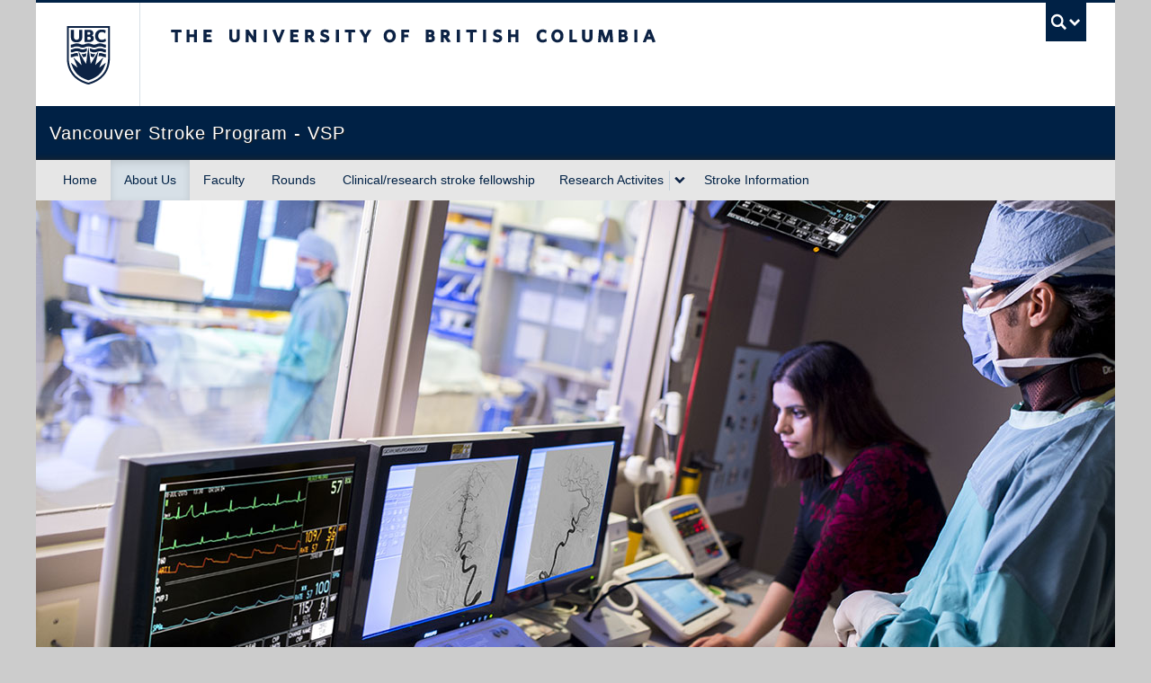

--- FILE ---
content_type: text/html; charset=UTF-8
request_url: https://www.vancouverstrokeprogram.com/about-us/
body_size: 12948
content:
<!DOCTYPE html>
<!--[if IEMobile 7]><html class="iem7 oldie" lang="en-US"><![endif]-->
<!--[if (IE 7)&!(IEMobile)]><html class="ie7 oldie" lang="en-US"><![endif]-->
<!--[if (IE 8)&!(IEMobile)]><html class="ie8 oldie" lang="en-US"><![endif]-->
<!--[if (IE 9)&!(IEMobile)]><html class="ie9" lang="en-US"><![endif]-->
<!--[[if (gt IE 9)|(gt IEMobile 7)]><!--><html lang="en-US"><!--<![endif]-->
<head>
<meta http-equiv="Content-Type" content="text/html; charset=UTF-8" />
<title>About Us - Vancouver Stroke Program</title>

<meta http-equiv="X-UA-Compatible" content="IE=edge,chrome=1" />
<meta name="viewport" content="width=device-width" /> <!-- needed for responsive -->
<link rel="dns-prefetch" href="//cdn.ubc.ca/" />

<!-- Stylesheets -->
<link href="//cdn.ubc.ca/clf/7.0.4/css/ubc-clf-full-bw.min.css" rel="stylesheet">
	
<link rel="profile" href="https://gmpg.org/xfn/11" />

<link rel="pingback" href="https://www.vancouverstrokeprogram.com/xmlrpc.php" />

<meta name='robots' content='index, follow, max-image-preview:large, max-snippet:-1, max-video-preview:-1' />
<meta name="template" content="UBC CLF Basic 1.0.2" />

	<!-- This site is optimized with the Yoast SEO plugin v26.5 - https://yoast.com/wordpress/plugins/seo/ -->
	<meta name="description" content="Vancouver Stroke Program (VSP) provides highly specialized medical care for patients with stroke and cerebrovascular diseases and educates medical trainees." />
	<link rel="canonical" href="https://www.vancouverstrokeprogram.com/about-us/" />
	<meta property="og:locale" content="en_US" />
	<meta property="og:type" content="article" />
	<meta property="og:title" content="About Us - Vancouver Stroke Program" />
	<meta property="og:description" content="Vancouver Stroke Program (VSP) provides highly specialized medical care for patients with stroke and cerebrovascular diseases and educates medical trainees." />
	<meta property="og:url" content="https://www.vancouverstrokeprogram.com/about-us/" />
	<meta property="og:site_name" content="Vancouver Stroke Program" />
	<meta property="article:modified_time" content="2015-11-17T22:05:48+00:00" />
	<meta property="og:image" content="https://www.vancouverstrokeprogram.com/wp-content/uploads/2015/08/about-us-banner.jpg" />
	<meta property="og:image:width" content="1200" />
	<meta property="og:image:height" content="500" />
	<meta property="og:image:type" content="image/jpeg" />
	<meta name="twitter:card" content="summary_large_image" />
	<meta name="twitter:label1" content="Est. reading time" />
	<meta name="twitter:data1" content="3 minutes" />
	<script type="application/ld+json" class="yoast-schema-graph">{"@context":"https://schema.org","@graph":[{"@type":"WebPage","@id":"https://www.vancouverstrokeprogram.com/about-us/","url":"https://www.vancouverstrokeprogram.com/about-us/","name":"About Us - Vancouver Stroke Program","isPartOf":{"@id":"https://www.vancouverstrokeprogram.com/#website"},"primaryImageOfPage":{"@id":"https://www.vancouverstrokeprogram.com/about-us/#primaryimage"},"image":{"@id":"https://www.vancouverstrokeprogram.com/about-us/#primaryimage"},"thumbnailUrl":"https://www.vancouverstrokeprogram.com/wp-content/uploads/2015/08/about-us-banner.jpg","datePublished":"2015-08-25T23:52:18+00:00","dateModified":"2015-11-17T22:05:48+00:00","description":"Vancouver Stroke Program (VSP) provides highly specialized medical care for patients with stroke and cerebrovascular diseases and educates medical trainees.","breadcrumb":{"@id":"https://www.vancouverstrokeprogram.com/about-us/#breadcrumb"},"inLanguage":"en-US","potentialAction":[{"@type":"ReadAction","target":["https://www.vancouverstrokeprogram.com/about-us/"]}]},{"@type":"ImageObject","inLanguage":"en-US","@id":"https://www.vancouverstrokeprogram.com/about-us/#primaryimage","url":"https://www.vancouverstrokeprogram.com/wp-content/uploads/2015/08/about-us-banner.jpg","contentUrl":"https://www.vancouverstrokeprogram.com/wp-content/uploads/2015/08/about-us-banner.jpg","width":1200,"height":500},{"@type":"BreadcrumbList","@id":"https://www.vancouverstrokeprogram.com/about-us/#breadcrumb","itemListElement":[{"@type":"ListItem","position":1,"name":"Home","item":"https://www.vancouverstrokeprogram.com/"},{"@type":"ListItem","position":2,"name":"About Us"}]},{"@type":"WebSite","@id":"https://www.vancouverstrokeprogram.com/#website","url":"https://www.vancouverstrokeprogram.com/","name":"Vancouver Stroke Program","description":"","potentialAction":[{"@type":"SearchAction","target":{"@type":"EntryPoint","urlTemplate":"https://www.vancouverstrokeprogram.com/?s={search_term_string}"},"query-input":{"@type":"PropertyValueSpecification","valueRequired":true,"valueName":"search_term_string"}}],"inLanguage":"en-US"}]}</script>
	<!-- / Yoast SEO plugin. -->


<link rel="alternate" type="application/rss+xml" title="Vancouver Stroke Program &raquo; Feed" href="https://www.vancouverstrokeprogram.com/feed/" />
<link rel="alternate" type="application/rss+xml" title="Vancouver Stroke Program &raquo; Comments Feed" href="https://www.vancouverstrokeprogram.com/comments/feed/" />
<link rel="alternate" title="oEmbed (JSON)" type="application/json+oembed" href="https://www.vancouverstrokeprogram.com/wp-json/oembed/1.0/embed?url=https%3A%2F%2Fwww.vancouverstrokeprogram.com%2Fabout-us%2F" />
<link rel="alternate" title="oEmbed (XML)" type="text/xml+oembed" href="https://www.vancouverstrokeprogram.com/wp-json/oembed/1.0/embed?url=https%3A%2F%2Fwww.vancouverstrokeprogram.com%2Fabout-us%2F&#038;format=xml" />
		<!-- This site uses the Google Analytics by MonsterInsights plugin v9.10.1 - Using Analytics tracking - https://www.monsterinsights.com/ -->
		<!-- Note: MonsterInsights is not currently configured on this site. The site owner needs to authenticate with Google Analytics in the MonsterInsights settings panel. -->
					<!-- No tracking code set -->
				<!-- / Google Analytics by MonsterInsights -->
		<style id='wp-img-auto-sizes-contain-inline-css' type='text/css'>
img:is([sizes=auto i],[sizes^="auto," i]){contain-intrinsic-size:3000px 1500px}
/*# sourceURL=wp-img-auto-sizes-contain-inline-css */
</style>
<style id='wp-emoji-styles-inline-css' type='text/css'>

	img.wp-smiley, img.emoji {
		display: inline !important;
		border: none !important;
		box-shadow: none !important;
		height: 1em !important;
		width: 1em !important;
		margin: 0 0.07em !important;
		vertical-align: -0.1em !important;
		background: none !important;
		padding: 0 !important;
	}
/*# sourceURL=wp-emoji-styles-inline-css */
</style>
<style id='wp-block-library-inline-css' type='text/css'>
:root{--wp-block-synced-color:#7a00df;--wp-block-synced-color--rgb:122,0,223;--wp-bound-block-color:var(--wp-block-synced-color);--wp-editor-canvas-background:#ddd;--wp-admin-theme-color:#007cba;--wp-admin-theme-color--rgb:0,124,186;--wp-admin-theme-color-darker-10:#006ba1;--wp-admin-theme-color-darker-10--rgb:0,107,160.5;--wp-admin-theme-color-darker-20:#005a87;--wp-admin-theme-color-darker-20--rgb:0,90,135;--wp-admin-border-width-focus:2px}@media (min-resolution:192dpi){:root{--wp-admin-border-width-focus:1.5px}}.wp-element-button{cursor:pointer}:root .has-very-light-gray-background-color{background-color:#eee}:root .has-very-dark-gray-background-color{background-color:#313131}:root .has-very-light-gray-color{color:#eee}:root .has-very-dark-gray-color{color:#313131}:root .has-vivid-green-cyan-to-vivid-cyan-blue-gradient-background{background:linear-gradient(135deg,#00d084,#0693e3)}:root .has-purple-crush-gradient-background{background:linear-gradient(135deg,#34e2e4,#4721fb 50%,#ab1dfe)}:root .has-hazy-dawn-gradient-background{background:linear-gradient(135deg,#faaca8,#dad0ec)}:root .has-subdued-olive-gradient-background{background:linear-gradient(135deg,#fafae1,#67a671)}:root .has-atomic-cream-gradient-background{background:linear-gradient(135deg,#fdd79a,#004a59)}:root .has-nightshade-gradient-background{background:linear-gradient(135deg,#330968,#31cdcf)}:root .has-midnight-gradient-background{background:linear-gradient(135deg,#020381,#2874fc)}:root{--wp--preset--font-size--normal:16px;--wp--preset--font-size--huge:42px}.has-regular-font-size{font-size:1em}.has-larger-font-size{font-size:2.625em}.has-normal-font-size{font-size:var(--wp--preset--font-size--normal)}.has-huge-font-size{font-size:var(--wp--preset--font-size--huge)}.has-text-align-center{text-align:center}.has-text-align-left{text-align:left}.has-text-align-right{text-align:right}.has-fit-text{white-space:nowrap!important}#end-resizable-editor-section{display:none}.aligncenter{clear:both}.items-justified-left{justify-content:flex-start}.items-justified-center{justify-content:center}.items-justified-right{justify-content:flex-end}.items-justified-space-between{justify-content:space-between}.screen-reader-text{border:0;clip-path:inset(50%);height:1px;margin:-1px;overflow:hidden;padding:0;position:absolute;width:1px;word-wrap:normal!important}.screen-reader-text:focus{background-color:#ddd;clip-path:none;color:#444;display:block;font-size:1em;height:auto;left:5px;line-height:normal;padding:15px 23px 14px;text-decoration:none;top:5px;width:auto;z-index:100000}html :where(.has-border-color){border-style:solid}html :where([style*=border-top-color]){border-top-style:solid}html :where([style*=border-right-color]){border-right-style:solid}html :where([style*=border-bottom-color]){border-bottom-style:solid}html :where([style*=border-left-color]){border-left-style:solid}html :where([style*=border-width]){border-style:solid}html :where([style*=border-top-width]){border-top-style:solid}html :where([style*=border-right-width]){border-right-style:solid}html :where([style*=border-bottom-width]){border-bottom-style:solid}html :where([style*=border-left-width]){border-left-style:solid}html :where(img[class*=wp-image-]){height:auto;max-width:100%}:where(figure){margin:0 0 1em}html :where(.is-position-sticky){--wp-admin--admin-bar--position-offset:var(--wp-admin--admin-bar--height,0px)}@media screen and (max-width:600px){html :where(.is-position-sticky){--wp-admin--admin-bar--position-offset:0px}}

/*# sourceURL=wp-block-library-inline-css */
</style><style id='global-styles-inline-css' type='text/css'>
:root{--wp--preset--aspect-ratio--square: 1;--wp--preset--aspect-ratio--4-3: 4/3;--wp--preset--aspect-ratio--3-4: 3/4;--wp--preset--aspect-ratio--3-2: 3/2;--wp--preset--aspect-ratio--2-3: 2/3;--wp--preset--aspect-ratio--16-9: 16/9;--wp--preset--aspect-ratio--9-16: 9/16;--wp--preset--color--black: #000000;--wp--preset--color--cyan-bluish-gray: #abb8c3;--wp--preset--color--white: #ffffff;--wp--preset--color--pale-pink: #f78da7;--wp--preset--color--vivid-red: #cf2e2e;--wp--preset--color--luminous-vivid-orange: #ff6900;--wp--preset--color--luminous-vivid-amber: #fcb900;--wp--preset--color--light-green-cyan: #7bdcb5;--wp--preset--color--vivid-green-cyan: #00d084;--wp--preset--color--pale-cyan-blue: #8ed1fc;--wp--preset--color--vivid-cyan-blue: #0693e3;--wp--preset--color--vivid-purple: #9b51e0;--wp--preset--gradient--vivid-cyan-blue-to-vivid-purple: linear-gradient(135deg,rgb(6,147,227) 0%,rgb(155,81,224) 100%);--wp--preset--gradient--light-green-cyan-to-vivid-green-cyan: linear-gradient(135deg,rgb(122,220,180) 0%,rgb(0,208,130) 100%);--wp--preset--gradient--luminous-vivid-amber-to-luminous-vivid-orange: linear-gradient(135deg,rgb(252,185,0) 0%,rgb(255,105,0) 100%);--wp--preset--gradient--luminous-vivid-orange-to-vivid-red: linear-gradient(135deg,rgb(255,105,0) 0%,rgb(207,46,46) 100%);--wp--preset--gradient--very-light-gray-to-cyan-bluish-gray: linear-gradient(135deg,rgb(238,238,238) 0%,rgb(169,184,195) 100%);--wp--preset--gradient--cool-to-warm-spectrum: linear-gradient(135deg,rgb(74,234,220) 0%,rgb(151,120,209) 20%,rgb(207,42,186) 40%,rgb(238,44,130) 60%,rgb(251,105,98) 80%,rgb(254,248,76) 100%);--wp--preset--gradient--blush-light-purple: linear-gradient(135deg,rgb(255,206,236) 0%,rgb(152,150,240) 100%);--wp--preset--gradient--blush-bordeaux: linear-gradient(135deg,rgb(254,205,165) 0%,rgb(254,45,45) 50%,rgb(107,0,62) 100%);--wp--preset--gradient--luminous-dusk: linear-gradient(135deg,rgb(255,203,112) 0%,rgb(199,81,192) 50%,rgb(65,88,208) 100%);--wp--preset--gradient--pale-ocean: linear-gradient(135deg,rgb(255,245,203) 0%,rgb(182,227,212) 50%,rgb(51,167,181) 100%);--wp--preset--gradient--electric-grass: linear-gradient(135deg,rgb(202,248,128) 0%,rgb(113,206,126) 100%);--wp--preset--gradient--midnight: linear-gradient(135deg,rgb(2,3,129) 0%,rgb(40,116,252) 100%);--wp--preset--font-size--small: 13px;--wp--preset--font-size--medium: 20px;--wp--preset--font-size--large: 36px;--wp--preset--font-size--x-large: 42px;--wp--preset--spacing--20: 0.44rem;--wp--preset--spacing--30: 0.67rem;--wp--preset--spacing--40: 1rem;--wp--preset--spacing--50: 1.5rem;--wp--preset--spacing--60: 2.25rem;--wp--preset--spacing--70: 3.38rem;--wp--preset--spacing--80: 5.06rem;--wp--preset--shadow--natural: 6px 6px 9px rgba(0, 0, 0, 0.2);--wp--preset--shadow--deep: 12px 12px 50px rgba(0, 0, 0, 0.4);--wp--preset--shadow--sharp: 6px 6px 0px rgba(0, 0, 0, 0.2);--wp--preset--shadow--outlined: 6px 6px 0px -3px rgb(255, 255, 255), 6px 6px rgb(0, 0, 0);--wp--preset--shadow--crisp: 6px 6px 0px rgb(0, 0, 0);}:where(.is-layout-flex){gap: 0.5em;}:where(.is-layout-grid){gap: 0.5em;}body .is-layout-flex{display: flex;}.is-layout-flex{flex-wrap: wrap;align-items: center;}.is-layout-flex > :is(*, div){margin: 0;}body .is-layout-grid{display: grid;}.is-layout-grid > :is(*, div){margin: 0;}:where(.wp-block-columns.is-layout-flex){gap: 2em;}:where(.wp-block-columns.is-layout-grid){gap: 2em;}:where(.wp-block-post-template.is-layout-flex){gap: 1.25em;}:where(.wp-block-post-template.is-layout-grid){gap: 1.25em;}.has-black-color{color: var(--wp--preset--color--black) !important;}.has-cyan-bluish-gray-color{color: var(--wp--preset--color--cyan-bluish-gray) !important;}.has-white-color{color: var(--wp--preset--color--white) !important;}.has-pale-pink-color{color: var(--wp--preset--color--pale-pink) !important;}.has-vivid-red-color{color: var(--wp--preset--color--vivid-red) !important;}.has-luminous-vivid-orange-color{color: var(--wp--preset--color--luminous-vivid-orange) !important;}.has-luminous-vivid-amber-color{color: var(--wp--preset--color--luminous-vivid-amber) !important;}.has-light-green-cyan-color{color: var(--wp--preset--color--light-green-cyan) !important;}.has-vivid-green-cyan-color{color: var(--wp--preset--color--vivid-green-cyan) !important;}.has-pale-cyan-blue-color{color: var(--wp--preset--color--pale-cyan-blue) !important;}.has-vivid-cyan-blue-color{color: var(--wp--preset--color--vivid-cyan-blue) !important;}.has-vivid-purple-color{color: var(--wp--preset--color--vivid-purple) !important;}.has-black-background-color{background-color: var(--wp--preset--color--black) !important;}.has-cyan-bluish-gray-background-color{background-color: var(--wp--preset--color--cyan-bluish-gray) !important;}.has-white-background-color{background-color: var(--wp--preset--color--white) !important;}.has-pale-pink-background-color{background-color: var(--wp--preset--color--pale-pink) !important;}.has-vivid-red-background-color{background-color: var(--wp--preset--color--vivid-red) !important;}.has-luminous-vivid-orange-background-color{background-color: var(--wp--preset--color--luminous-vivid-orange) !important;}.has-luminous-vivid-amber-background-color{background-color: var(--wp--preset--color--luminous-vivid-amber) !important;}.has-light-green-cyan-background-color{background-color: var(--wp--preset--color--light-green-cyan) !important;}.has-vivid-green-cyan-background-color{background-color: var(--wp--preset--color--vivid-green-cyan) !important;}.has-pale-cyan-blue-background-color{background-color: var(--wp--preset--color--pale-cyan-blue) !important;}.has-vivid-cyan-blue-background-color{background-color: var(--wp--preset--color--vivid-cyan-blue) !important;}.has-vivid-purple-background-color{background-color: var(--wp--preset--color--vivid-purple) !important;}.has-black-border-color{border-color: var(--wp--preset--color--black) !important;}.has-cyan-bluish-gray-border-color{border-color: var(--wp--preset--color--cyan-bluish-gray) !important;}.has-white-border-color{border-color: var(--wp--preset--color--white) !important;}.has-pale-pink-border-color{border-color: var(--wp--preset--color--pale-pink) !important;}.has-vivid-red-border-color{border-color: var(--wp--preset--color--vivid-red) !important;}.has-luminous-vivid-orange-border-color{border-color: var(--wp--preset--color--luminous-vivid-orange) !important;}.has-luminous-vivid-amber-border-color{border-color: var(--wp--preset--color--luminous-vivid-amber) !important;}.has-light-green-cyan-border-color{border-color: var(--wp--preset--color--light-green-cyan) !important;}.has-vivid-green-cyan-border-color{border-color: var(--wp--preset--color--vivid-green-cyan) !important;}.has-pale-cyan-blue-border-color{border-color: var(--wp--preset--color--pale-cyan-blue) !important;}.has-vivid-cyan-blue-border-color{border-color: var(--wp--preset--color--vivid-cyan-blue) !important;}.has-vivid-purple-border-color{border-color: var(--wp--preset--color--vivid-purple) !important;}.has-vivid-cyan-blue-to-vivid-purple-gradient-background{background: var(--wp--preset--gradient--vivid-cyan-blue-to-vivid-purple) !important;}.has-light-green-cyan-to-vivid-green-cyan-gradient-background{background: var(--wp--preset--gradient--light-green-cyan-to-vivid-green-cyan) !important;}.has-luminous-vivid-amber-to-luminous-vivid-orange-gradient-background{background: var(--wp--preset--gradient--luminous-vivid-amber-to-luminous-vivid-orange) !important;}.has-luminous-vivid-orange-to-vivid-red-gradient-background{background: var(--wp--preset--gradient--luminous-vivid-orange-to-vivid-red) !important;}.has-very-light-gray-to-cyan-bluish-gray-gradient-background{background: var(--wp--preset--gradient--very-light-gray-to-cyan-bluish-gray) !important;}.has-cool-to-warm-spectrum-gradient-background{background: var(--wp--preset--gradient--cool-to-warm-spectrum) !important;}.has-blush-light-purple-gradient-background{background: var(--wp--preset--gradient--blush-light-purple) !important;}.has-blush-bordeaux-gradient-background{background: var(--wp--preset--gradient--blush-bordeaux) !important;}.has-luminous-dusk-gradient-background{background: var(--wp--preset--gradient--luminous-dusk) !important;}.has-pale-ocean-gradient-background{background: var(--wp--preset--gradient--pale-ocean) !important;}.has-electric-grass-gradient-background{background: var(--wp--preset--gradient--electric-grass) !important;}.has-midnight-gradient-background{background: var(--wp--preset--gradient--midnight) !important;}.has-small-font-size{font-size: var(--wp--preset--font-size--small) !important;}.has-medium-font-size{font-size: var(--wp--preset--font-size--medium) !important;}.has-large-font-size{font-size: var(--wp--preset--font-size--large) !important;}.has-x-large-font-size{font-size: var(--wp--preset--font-size--x-large) !important;}
/*# sourceURL=global-styles-inline-css */
</style>

<style id='classic-theme-styles-inline-css' type='text/css'>
/*! This file is auto-generated */
.wp-block-button__link{color:#fff;background-color:#32373c;border-radius:9999px;box-shadow:none;text-decoration:none;padding:calc(.667em + 2px) calc(1.333em + 2px);font-size:1.125em}.wp-block-file__button{background:#32373c;color:#fff;text-decoration:none}
/*# sourceURL=/wp-includes/css/classic-themes.min.css */
</style>
<link rel='stylesheet' id='contact-form-7-css' href='https://www.vancouverstrokeprogram.com/wp-content/plugins/contact-form-7/includes/css/styles.css?ver=6.1.4' type='text/css' media='all' />
<link rel='stylesheet' id='rs-plugin-settings-css' href='https://www.vancouverstrokeprogram.com/wp-content/plugins/revslider/public/assets/css/settings.css?ver=5.4.8.1' type='text/css' media='all' />
<style id='rs-plugin-settings-inline-css' type='text/css'>
.tp-caption a{color:#ff7302;text-shadow:none;-webkit-transition:all 0.2s ease-out;-moz-transition:all 0.2s ease-out;-o-transition:all 0.2s ease-out;-ms-transition:all 0.2s ease-out}.tp-caption a:hover{color:#ffa902}
/*# sourceURL=rs-plugin-settings-inline-css */
</style>
<link rel='stylesheet' id='og-bxslider-css' href='https://www.vancouverstrokeprogram.com/wp-content/themes/clf-basic/onego/bxslider/jquery.bxslider.css?ver=1' type='text/css' media='all' />
<link rel='stylesheet' id='og-style-css' href='https://www.vancouverstrokeprogram.com/wp-content/themes/clf-basic/onego/style.css?ver=1' type='text/css' media='all' />
<link rel='stylesheet' id='style-css' href='https://www.vancouverstrokeprogram.com/wp-content/themes/clf-basic/style.css?ver=6.9' type='text/css' media='all' />
<script type="text/javascript" src="https://www.vancouverstrokeprogram.com/wp-includes/js/jquery/jquery.min.js?ver=3.7.1" id="jquery-core-js"></script>
<script type="text/javascript" src="https://www.vancouverstrokeprogram.com/wp-includes/js/jquery/jquery-migrate.min.js?ver=3.4.1" id="jquery-migrate-js"></script>
<script type="text/javascript" src="https://www.vancouverstrokeprogram.com/wp-content/plugins/revslider/public/assets/js/jquery.themepunch.tools.min.js?ver=5.4.8.1" id="tp-tools-js"></script>
<script type="text/javascript" src="https://www.vancouverstrokeprogram.com/wp-content/plugins/revslider/public/assets/js/jquery.themepunch.revolution.min.js?ver=5.4.8.1" id="revmin-js"></script>
<link rel="https://api.w.org/" href="https://www.vancouverstrokeprogram.com/wp-json/" /><link rel="alternate" title="JSON" type="application/json" href="https://www.vancouverstrokeprogram.com/wp-json/wp/v2/pages/9" /><link rel="EditURI" type="application/rsd+xml" title="RSD" href="https://www.vancouverstrokeprogram.com/xmlrpc.php?rsd" />
<link rel='shortlink' href='https://www.vancouverstrokeprogram.com/?p=9' />

<!--[if lte IE 7]>
<link href="//cdn.ubc.ca/clf/7.0.4/css/font-awesome-ie7.css" rel="stylesheet">
<![endif]-->
<!-- Le HTML5 shim, for IE6-8 support of HTML5 elements -->
<!--[if lt IE 9]>
  <script src="//html5shim.googlecode.com/svn/trunk/html5.js"></script>
<![endif]-->

<!-- Le fav and touch icons -->
<link rel="shortcut icon" href="//cdn.ubc.ca/clf/7.0.4/img/favicon.ico">
<link rel="apple-touch-icon-precomposed" sizes="144x144" href="//cdn.ubc.ca/clf/7.0.4/img/apple-touch-icon-144-precomposed.png">
<link rel="apple-touch-icon-precomposed" sizes="114x114" href="//cdn.ubc.ca/clf/7.0.4/img/apple-touch-icon-114-precomposed.png">
<link rel="apple-touch-icon-precomposed" sizes="72x72" href="//cdn.ubc.ca/clf/7.0.4/img/apple-touch-icon-72-precomposed.png">
<link rel="apple-touch-icon-precomposed" href="//cdn.ubc.ca/clf/7.0.4/img/apple-touch-icon-57-precomposed.png">
<style type="text/css" media="screen">#ubc7-unit { background: #002145; }</style> 
<meta name="generator" content="Powered by Slider Revolution 5.4.8.1 - responsive, Mobile-Friendly Slider Plugin for WordPress with comfortable drag and drop interface." />
<script type="text/javascript">function setREVStartSize(e){									
						try{ e.c=jQuery(e.c);var i=jQuery(window).width(),t=9999,r=0,n=0,l=0,f=0,s=0,h=0;
							if(e.responsiveLevels&&(jQuery.each(e.responsiveLevels,function(e,f){f>i&&(t=r=f,l=e),i>f&&f>r&&(r=f,n=e)}),t>r&&(l=n)),f=e.gridheight[l]||e.gridheight[0]||e.gridheight,s=e.gridwidth[l]||e.gridwidth[0]||e.gridwidth,h=i/s,h=h>1?1:h,f=Math.round(h*f),"fullscreen"==e.sliderLayout){var u=(e.c.width(),jQuery(window).height());if(void 0!=e.fullScreenOffsetContainer){var c=e.fullScreenOffsetContainer.split(",");if (c) jQuery.each(c,function(e,i){u=jQuery(i).length>0?u-jQuery(i).outerHeight(!0):u}),e.fullScreenOffset.split("%").length>1&&void 0!=e.fullScreenOffset&&e.fullScreenOffset.length>0?u-=jQuery(window).height()*parseInt(e.fullScreenOffset,0)/100:void 0!=e.fullScreenOffset&&e.fullScreenOffset.length>0&&(u-=parseInt(e.fullScreenOffset,0))}f=u}else void 0!=e.minHeight&&f<e.minHeight&&(f=e.minHeight);e.c.closest(".rev_slider_wrapper").css({height:f})					
						}catch(d){console.log("Failure at Presize of Slider:"+d)}						
					};</script>

</head>

<body class="wordpress ltr en_US parent-theme y2025 m12 d12 h05 friday logged-out singular singular-page singular-page-9 page-template-default l2-column-ms l2-column page-9 chrome primary-active secondary-inactive subsidiary-inactiveclass="wp-singular page-template-default page page-id-9 wp-theme-clf-basic l2-column-ms l2-column page-9 chrome primary-active secondary-inactive subsidiary-inactive"">


<div id="body-container" class="container">

		
			<!-- UBC Global Utility Menu -->
        <div class="collapse expand" id="ubc7-global-menu">
            <div id="ubc7-search" class="expand">
            	                <div id="ubc7-search-box">
                    <form class="form-search" method="get" action="https://www.ubc.ca/search/refine/" role="search">
                        <input type="text" name="q" placeholder="Search Vancouver Stroke Program - VSP" class="input-xlarge search-query">
                        <input type="hidden" name="label" value="Vancouver Stroke Program - VSP" />
                        <input type="hidden" name="site" value="*.ubc.ca" />
                        <button type="submit" class="btn">Search</button>
                    </form>
                </div>
                            </div>
                        <div id="ubc7-global-header" class="expand">
                <!-- Global Utility Header from CDN -->
            </div>
                    </div>
        <!-- End of UBC Global Utility Menu -->		
			<!-- UBC Header -->
        <header id="ubc7-header" class="row-fluid expand" role="banner">
        	            <div class="span1">
                <div id="ubc7-logo">
                    <a href="http://www.ubc.ca" title="The University of British Columbia (UBC)">The University of British Columbia</a>
                </div>
            </div>
            <div class="span2">
                <div id="ubc7-apom">
                    <a href="//cdn.ubc.ca/clf/ref/aplaceofmind" title="UBC a place of mind">UBC - A Place of Mind</a>                        
                </div>
            </div>
            <div class="span9" id="ubc7-wordmark-block">
                <div id="ubc7-wordmark">
                    <a href="http://www.ubc.ca/" title="The University of British Columbia (UBC)">The University of British Columbia</a>
                                    </div>
                <div id="ubc7-global-utility">
                    <button type="button" data-toggle="collapse" data-target="#ubc7-global-menu"><span>UBC Search</span></button>
                    <noscript><a id="ubc7-global-utility-no-script" href="http://www.ubc.ca/" title="UBC Search">UBC Search</a></noscript>
                </div>
            </div>
                    </header>
        <!-- End of UBC Header -->
		
		 	<!-- UBC Unit Identifier -->
        <div id="ubc7-unit" class="row-fluid expand">
        	            <div class="span12">
                <!-- Mobile Menu Icon -->
                <div class="navbar">
                    <a class="btn btn-navbar" data-toggle="collapse" data-target="#ubc7-unit-navigation">
                        <span class="icon-bar"></span>
                        <span class="icon-bar"></span>
                        <span class="icon-bar"></span>
                    </a>
                </div>
                <!-- Unit Name -->
                <div id="ubc7-unit-name" class="ubc7-single-element">
                    <a href="https://www.vancouverstrokeprogram.com" title="Vancouver Stroke Program - VSP"><span id="ubc7-unit-faculty"></span><span id="ubc7-unit-identifier">Vancouver Stroke Program - VSP</span></a>
                </div>
            </div>
                    </div>
        <!-- End of UBC Unit Identifier -->
			<!-- UBC Unit Navigation -->
        <div id="ubc7-unit-menu" class="navbar expand" role="navigation">
            <div class="navbar-inner expand">
                <div class="container">
                 <div id="ubc7-unit-navigation" class="nav-collapse collapse"><ul id="menu-menu-1" class="nav"><li id="menu-item-25" class="menu-item menu-item-type-custom menu-item-object-custom menu-item-home menu-item-25"><a href="https://www.vancouverstrokeprogram.com/">Home</a></li>
<li id="menu-item-26" class="menu-item menu-item-type-post_type menu-item-object-page current-menu-item page_item page-item-9 current_page_item menu-item-26 active"><a href="https://www.vancouverstrokeprogram.com/about-us/">About Us</a></li>
<li id="menu-item-74" class="menu-item menu-item-type-post_type menu-item-object-page menu-item-74"><a href="https://www.vancouverstrokeprogram.com/faculty/">Faculty</a></li>
<li id="menu-item-32" class="menu-item menu-item-type-post_type menu-item-object-page menu-item-32"><a href="https://www.vancouverstrokeprogram.com/rounds/">Rounds</a></li>
<li id="menu-item-40" class="menu-item menu-item-type-post_type menu-item-object-page menu-item-40"><a href="https://www.vancouverstrokeprogram.com/fellowship/">Clinical/research stroke fellowship</a></li>
<li id="menu-item-30" class="menu-item menu-item-type-post_type menu-item-object-page menu-item-has-children dropdown menu-item-30"><div class="btn-group"><a class="btn" href="https://www.vancouverstrokeprogram.com/research/">Research Activites</a><button class="btn droptown-toggle" data-toggle="dropdown"><span class="ubc7-arrow blue down-arrow"></span></button>
<ul class="dropdown-menu">
	<li id="menu-item-239" class="menu-item menu-item-type-custom menu-item-object-custom menu-item-239"><a href="https://www.vancouverstrokeprogram.com/research/">Participation in clinical trials</a></li>
	<li id="menu-item-210" class="menu-item menu-item-type-post_type menu-item-object-page menu-item-210"><a href="https://www.vancouverstrokeprogram.com/research/current-trials/">Current Trials</a></li>
	<li id="menu-item-211" class="menu-item menu-item-type-post_type menu-item-object-page menu-item-211"><a href="https://www.vancouverstrokeprogram.com/research/publications/">Publications</a></li>
	<li id="menu-item-212" class="menu-item menu-item-type-post_type menu-item-object-page menu-item-212"><a href="https://www.vancouverstrokeprogram.com/research/local-research/">Local investigator-initiated research</a></li>
</ul></div>
</li>
<li id="menu-item-34" class="menu-item menu-item-type-post_type menu-item-object-page menu-item-34"><a href="https://www.vancouverstrokeprogram.com/stroke-information/">Stroke Information</a></li>
</ul></div>                    
                </div>
            </div><!-- /navbar-inner -->
        </div><!-- /navbar -->
        <!-- End of UBC Unit Navigation -->
		    
				
		
	<div id="container" class="expand" >
	
		<div class="expand row-fluid" role="main">	<div class="thumbnail-img"><img width="1200" height="500" src="https://www.vancouverstrokeprogram.com/wp-content/uploads/2015/08/about-us-banner.jpg" class="attachment-post-thumbnail size-post-thumbnail wp-post-image" alt="" decoding="async" fetchpriority="high" srcset="https://www.vancouverstrokeprogram.com/wp-content/uploads/2015/08/about-us-banner.jpg 1200w, https://www.vancouverstrokeprogram.com/wp-content/uploads/2015/08/about-us-banner-300x125.jpg 300w, https://www.vancouverstrokeprogram.com/wp-content/uploads/2015/08/about-us-banner-1024x427.jpg 1024w" sizes="(max-width: 1200px) 100vw, 1200px" /></div>
		<div id="content" class="hfeed content  span8">
		
	
		
		
			<div id="post-9" class="hentry page publish post-1 odd author-vanstrokepr">

				<h1 class='page-title entry-title'>About Us</h1>				
				

				<div class="entry-content">
					<p>The Vancouver Stroke Program (VSP) provides highly specialized medical care for patients with stroke and cerebrovascular diseases, educates medical trainees, and conducts stroke related research. It is based out of Vancouver General Hospital but serves the Lower Mainland area and provides expert advice for physicians across the province.</p>
<h2>CLINICAL ACTIVITIES:</h2>
<p>Vancouver General Hospital (VGH) is a tertiary referral centre for patients with stroke and cerebrovascular concerns in B.C., providing both inpatient and outpatient medical care. In addition, stroke neurologists are available 24/7 to answer urgent stroke related advice requests from physicians across the province.</p>
<p><strong>Inpatient/Emergency Stroke Care:</strong></p>
<p>The <strong>VGH Stroke Service </strong>consists of neurologists with expertise in stroke and cerebrovascular disease that are available 24/7, 365 days a year to:</p>
<ul>
<li>emergently evaluate patients suffering from a possible acute stroke for potential thrombolysis in the form of IV tissue plasminogen activator(tPA) or other acute stroke treatments</li>
<li>conduct urgent cerebrovascular consultations for VGH inpatients and patients in the emergency department</li>
<li>answer stroke related advice requests from physicians around the province via the <strong>VGH Stroke Pager </strong></li>
<li>provide stroke care for inpatients on the <strong>VGH stroke ward </strong></li>
<li>evaluate patients for IV tPA via TeleStroke video conferencing at Peace Arch Hospital, Chilliwack Hospital and Powell River Hospital</li>
</ul>
<p><strong>Outpatient Stroke Care:</strong></p>
<p>Outpatients with a stroke related concern are assessed in the <strong>VGH Stroke Prevention Clinic</strong>, which serves as a critical resource for emergency departments and physicians across the Lower Mainland taking care of patients with urgent cerebrovascular issues. </p>
<p><strong>VGH Stroke Pager:</strong></p>
<p>Stroke neurologists carry the <strong>VGH Stroke Pager</strong> 24/7 in order to respond to requests for emergent/urgent consultations and advice calls from physicians around the province.</p>
<h2>EDUCATION:</h2>
<p>Education for medical trainees is important to the Vancouver Stroke Program to ensure that future doctors are appropriately trained in stroke. There is a vascular neurology fellowship program offered by the Vancouver Stroke Program (see <a href="https://www.vancouverstrokeprogram.com/fellowship/">fellowship</a> page for more details). Medical students, residents and fellows rotate on the VGH Stroke Service and attend the VGH Stroke Prevention Clinic. As well as inpatient and outpatient clinical teaching, there are weekly stroke rounds, cerebrovascular conference rounds and neuroscience grand rounds where more formal learning takes place.</p>
<p>In addition to educating trainees, the Stroke Program provides stroke education for specialist physicians, family physicians and the public. The annual Western Canada Stroke Conference is organized by the Vancouver Stroke Program and educates neurologists from B.C. and Alberta on stroke and cerebrovascular disease. Stroke neurologists give Grand Rounds, medical rounds and talks at CME events to educate physicians around the province and have tried to improve stroke knowledge in the community by participating in public forums held by the Heart and Stroke Foundation as well as televised interviews in multiple languages.</p>
<h2>RESEARCH:</h2>
<p>The Vancouver Stroke Program maintains an active profile in investigator-initiated research and has a long history as a recruiting site for clinical trials in acute stroke and secondary prevention. We are currently recruiting participants for 11 clinical trials.</p>
<p>From 2009 until 2013, the NIH-NINDS funded Secondary Prevention of Small Subcortical Strokes (SPS3), a multicenter international trial was coordinated from UBC. To date, 28 peer-reviewed publications and over 45 abstract presentations have been produced from the SPS3 database.</p>
<p>Stroke research is supported in part through a generous donation from the Heart and Stroke Foundation of British Columbia, which has established the Vancouver Stroke Program/Division of Neurology’s Clinical Trials Unit at the Djavad Mowafaghian Centre for Brain Health at UBC. For more information on research please see the “<a href="https://www.vancouverstrokeprogram.com/research/">Research</a> page”.</p>
									</div><!-- .entry-content -->
			

				
			</div><!-- .hentry -->

			
			
			
		
		
	
	</div><!-- .content .hfeed -->

		
	<div id="primary-secondary" class="sidebar aside  span4"> 
		<div id="primary">
	
				
			<div id="text-2" class="widget widget_text widget-widget_text"><div class="widget-wrap widget-inside">			<div class="textwidget"><ul class="og-nav-tab"><li class="active"><a href="#tabfor1">Useful Links</a></li><li class=""><a href="#tabfor2">News</a></li></ul><div class="og-content-tab"><div class="tab-pane active" id="tabfor1"><div class="list-link"><a href="http://vghfoundation.ca/" target="_blank" title="VGH & UBC Hospital Foundation "><h4>VGH & UBC Hospital Foundation </h4></a><p>Since 1980, VGH & UBC Hospital Foundation has partnered with donors to provide the funds  ...</p></div><div class="list-link"><a href="https://www.heartandstroke.ca" target="_blank" title="Heart and Stroke Foundation "><h4>Heart and Stroke Foundation </h4></a><p>The Heart and Stroke Foundation is one of Canada’s largest and most effective health charities.</p></div><div class="list-link"><a href="https://www.heartandstroke.ca/stroke" target="_blank" title="Stroke Information"><h4>Stroke Information</h4></a><p>A stroke is a sudden loss of brain function. It is caused by the interruption  ...</p></div><div class="list-link"><a href="http://www.heartandstroke.com/site/c.ikIQLcMWJtE/b.3479045/k.6516/South_Asian_Resources.htm" target="_blank" title="South Asian Resources "><h4>South Asian Resources </h4></a><p>Research has shown that people of South Asian descent are at greater risk of developing  ...</p></div><div class="list-link"><a href="http://www.heartandstroke.com/site/c.ikIQLcMWJtE/b.3479043/k.A889/Chinese_Resources.htm" target="_blank" title="Chinese Resources "><h4>Chinese Resources </h4></a><p>The Heart and Stroke Foundation of Canada has translated resources to help Chinese Canadians</p></div></div><div class="tab-pane " id="tabfor2"><h3><a href="https://www.vancouverstrokeprogram.com/news/">View All Posts</a></h3><div class="list-link"><a href="https://www.vancouverstrokeprogram.com/western-stroke-conference-november-28th-2015/" title="Western Stroke Conference: November 28th 2015"><h4>Western Stroke Conference: November 28th 2015</h4></a><p>The 17th annual Western Stroke Conference will occur on November 28th 2015 at the Rosewood  ...</p></div><div class="list-link"><a href="https://www.vancouverstrokeprogram.com/prophecy-vsp-actively-recruiting-for-local-study/" title="PROPHECY: VSP actively recruiting for local study"><h4>PROPHECY: VSP actively recruiting for local study</h4></a><p>VSP has secured a pilot research grant from Boehringer-Ingleheim Canada to conduct PROPHECY: prospective validation  ...</p></div><div class="list-link"><a href="https://www.vancouverstrokeprogram.com/datas-ii-vsp-actively-recruiting-for-clinical-trial/" title="DATAS-II: VSP actively recruiting for clinical trial"><h4>DATAS-II: VSP actively recruiting for clinical trial</h4></a><p>The VSP is now actively recruiting for DATAS-II: Dabigatran following Transient ischemic attack and minor  ...</p></div></div></div></div>
		</div></div>	
				
		</div><!-- #primary -->
		
		
	</div><!-- #primary-secondary .aside -->

</div>
	</div><!-- #container -->
	
	

	<!-- CLF Footer -->	
<footer id="ubc7-footer" class="expand" role="contentinfo">
			<div class="row-fluid expand" id="ubc7-unit-footer">
						<!--
            <div class="span3" id="ubc7-unit-address">
                <div id="ubc7-address-unit-name">Unit Name</div>
                                                <div id="ubc7-address-street"> </div>                                <div id="ubc7-address-location">
                    <span id="ubc7-address-city"> </span>, <span id="ubc7-address-province"> </span> <span id="ubc7-address-country"> </span> <span id="ubc7-address-postal"> </span> 
                </div>
                                                                            </div>
			-->
            <!-- show 3 text widget in top footer -->            
            <div class="span3 widget-top-footer"><p class="widgettitle"><strong>Research Inquiries:</strong></p>			<div class="textwidget"><p><strong>Karina Villaluna</strong></p>
<p>VSP – Research Office</p>
<p>Gordon and Leslie Diamond<br />
Health Care Centre<br />
2775 Laurel Street, Suite 8295<br />
Vancouver, BC, V5Z 1M9</p>
<p>(T): <a href="tel:+16048754554">604-875-4554</a></p>
<p>(E): <a href="mailto:gener&#97;&#108;&#105;&#110;&#113;&#117;&#105;&#114;&#105;&#101;&#115;&#46;&#86;&#83;&#80;&#x40;&#x75;&#x62;&#x63;&#x2e;&#x63;&#x61;">&#x67;&#101;n&#x65;&#x72;&#97;l&#x69;&#110;q&#x75;&#x69;&#114;i&#x65;&#115;&#46;&#x56;&#x53;&#80;&#64;&#x75;&#x62;&#99;&#x2e;&#x63;&#97;</a></p></div>
		</div><div class="span3 widget-top-footer"><p class="widgettitle"><strong>Clinic Info</strong></p>			<div class="textwidget"><p>(T): <a href="tel:+16048755295">604-875-5295</a></p>
<p>(F): <a href="tel:+16048754374">604-875-4374</a></p>
 <br />
<p><strong>Clinic Address:</strong><br />
Stroke Prevention Clinic<br />
Gordon and Leslie Diamond<br />
Health Care Centre<br />
2775 Laurel Street<br />
8th Floor, Room 8267<br />
Vancouver, BC V5Z 1M9
<p></div>
		</div><div class="span3 widget-top-footer"><p class="widgettitle"><strong>Fellowship Inquiries:</strong></p>			<div class="textwidget"><p><strong>Dr. Sharan Mann</strong></p>
<p>(E): <a href="&#x6d;&#97;i&#x6c;&#116;&#111;&#x3a;&#x73;&#104;a&#x72;&#97;n&#x2e;&#x6d;&#97;n&#x6e;&#64;v&#x63;&#x68;&#46;c&#x61;">sharan&#46;m&#97;&#110;&#110;&#64;&#118;&#99;&#104;&#46;&#99;&#97;</a></p></div>
		</div><div class="span3 widget-top-footer"><p class="widgettitle"><strong>Website Inquiries:</strong></p>			<div class="textwidget"><p><strong>Joseph Lo</strong></p>
<p>(E): <a href="&#x6d;&#x61;&#105;l&#x74;&#x6f;&#58;&#106;l&#x6f;&#x40;&#101;&#110;c&#x6f;&#x72;&#101;we&#x62;&#x73;&#116;u&#x64;&#x69;&#111;&#115;&#46;&#x63;&#x6f;&#109;">&#x6a;l&#x6f;&#64;&#x65;&#110;&#x63;&#111;r&#x65;w&#x65;&#98;&#x73;&#116;&#x75;&#100;i&#x6f;s&#x2e;&#99;&#x6f;&#109;</a></p></div>
		</div>            
                                </div>		
			<div class="row-fluid expand ubc7-back-to-top">
			            <div class="span2">
                <a href="#" title="Back to top">Back to top <div class="ubc7-arrow up-arrow grey"></div></a>
            </div>
                    </div>
			<div class="row-fluid expand nq_foot" id="ubc7-global-footer">
			            <div class="span3" id="ubc7-signature"><a href="http://www.ubc.ca/" title="The University of British Columbia (UBC)">The University of British Columbia</a></div>
            <div class="span6" id="ubc7-footer-menu">
            </div>
			<div class="span3 last"></div>
                    </div>
        <div class="row-fluid expand" id="ubc7-minimal-footer">
        	            <div class="span12">
                <ul>
                    <li><a href="//cdn.ubc.ca/clf/ref/emergency" title="Emergency Procedures">Emergency Procedures</a> <span class="divider">|</span></li>
                    <li><a href="//cdn.ubc.ca/clf/ref/terms" title="Terms of Use">Terms of Use</a> <span class="divider">|</span></li>
                    <li><a href="//cdn.ubc.ca/clf/ref/copyright" title="UBC Copyright">Copyright</a> <span class="divider">|</span></li>
                    <li><a href="//cdn.ubc.ca/clf/ref/accessibility" title="Accessibility">Accessibility</a></li>
                </ul>
            </div>
                    </div>
	</footer>
<!-- End of CLF Footer -->
	
	

	
	

</div><!-- #body-container -->

<script type="speculationrules">
{"prefetch":[{"source":"document","where":{"and":[{"href_matches":"/*"},{"not":{"href_matches":["/wp-*.php","/wp-admin/*","/wp-content/uploads/*","/wp-content/*","/wp-content/plugins/*","/wp-content/themes/clf-basic/*","/*\\?(.+)"]}},{"not":{"selector_matches":"a[rel~=\"nofollow\"]"}},{"not":{"selector_matches":".no-prefetch, .no-prefetch a"}}]},"eagerness":"conservative"}]}
</script>
<!-- Placed javascript at the end for faster loading -->	
<script type="text/javascript" src="//cdn.ubc.ca/clf/7.0.4/js/ubc-clf.min.js?ver=1" id="clf-js"></script>
<script type="text/javascript" src="https://www.vancouverstrokeprogram.com/wp-includes/js/dist/hooks.min.js?ver=dd5603f07f9220ed27f1" id="wp-hooks-js"></script>
<script type="text/javascript" src="https://www.vancouverstrokeprogram.com/wp-includes/js/dist/i18n.min.js?ver=c26c3dc7bed366793375" id="wp-i18n-js"></script>
<script type="text/javascript" id="wp-i18n-js-after">
/* <![CDATA[ */
wp.i18n.setLocaleData( { 'text direction\u0004ltr': [ 'ltr' ] } );
//# sourceURL=wp-i18n-js-after
/* ]]> */
</script>
<script type="text/javascript" src="https://www.vancouverstrokeprogram.com/wp-content/plugins/contact-form-7/includes/swv/js/index.js?ver=6.1.4" id="swv-js"></script>
<script type="text/javascript" id="contact-form-7-js-before">
/* <![CDATA[ */
var wpcf7 = {
    "api": {
        "root": "https:\/\/www.vancouverstrokeprogram.com\/wp-json\/",
        "namespace": "contact-form-7\/v1"
    }
};
//# sourceURL=contact-form-7-js-before
/* ]]> */
</script>
<script type="text/javascript" src="https://www.vancouverstrokeprogram.com/wp-content/plugins/contact-form-7/includes/js/index.js?ver=6.1.4" id="contact-form-7-js"></script>
<script type="text/javascript" src="https://www.vancouverstrokeprogram.com/wp-content/themes/clf-basic/onego/bxslider/jquery.bxslider.min.js?ver=1.0.0" id="og-js-bxslider-js"></script>
<script type="text/javascript" id="og-script-js-extra">
/* <![CDATA[ */
var onego = {"admin_ajax":"https://www.vancouverstrokeprogram.com/wp-admin/admin-ajax.php","home_url":"https://www.vancouverstrokeprogram.com"};
//# sourceURL=og-script-js-extra
/* ]]> */
</script>
<script type="text/javascript" src="https://www.vancouverstrokeprogram.com/wp-content/themes/clf-basic/onego/js/mainjs.js?ver=1.0.0" id="og-script-js"></script>
<script id="wp-emoji-settings" type="application/json">
{"baseUrl":"https://s.w.org/images/core/emoji/17.0.2/72x72/","ext":".png","svgUrl":"https://s.w.org/images/core/emoji/17.0.2/svg/","svgExt":".svg","source":{"concatemoji":"https://www.vancouverstrokeprogram.com/wp-includes/js/wp-emoji-release.min.js?ver=6.9"}}
</script>
<script type="module">
/* <![CDATA[ */
/*! This file is auto-generated */
const a=JSON.parse(document.getElementById("wp-emoji-settings").textContent),o=(window._wpemojiSettings=a,"wpEmojiSettingsSupports"),s=["flag","emoji"];function i(e){try{var t={supportTests:e,timestamp:(new Date).valueOf()};sessionStorage.setItem(o,JSON.stringify(t))}catch(e){}}function c(e,t,n){e.clearRect(0,0,e.canvas.width,e.canvas.height),e.fillText(t,0,0);t=new Uint32Array(e.getImageData(0,0,e.canvas.width,e.canvas.height).data);e.clearRect(0,0,e.canvas.width,e.canvas.height),e.fillText(n,0,0);const a=new Uint32Array(e.getImageData(0,0,e.canvas.width,e.canvas.height).data);return t.every((e,t)=>e===a[t])}function p(e,t){e.clearRect(0,0,e.canvas.width,e.canvas.height),e.fillText(t,0,0);var n=e.getImageData(16,16,1,1);for(let e=0;e<n.data.length;e++)if(0!==n.data[e])return!1;return!0}function u(e,t,n,a){switch(t){case"flag":return n(e,"\ud83c\udff3\ufe0f\u200d\u26a7\ufe0f","\ud83c\udff3\ufe0f\u200b\u26a7\ufe0f")?!1:!n(e,"\ud83c\udde8\ud83c\uddf6","\ud83c\udde8\u200b\ud83c\uddf6")&&!n(e,"\ud83c\udff4\udb40\udc67\udb40\udc62\udb40\udc65\udb40\udc6e\udb40\udc67\udb40\udc7f","\ud83c\udff4\u200b\udb40\udc67\u200b\udb40\udc62\u200b\udb40\udc65\u200b\udb40\udc6e\u200b\udb40\udc67\u200b\udb40\udc7f");case"emoji":return!a(e,"\ud83e\u1fac8")}return!1}function f(e,t,n,a){let r;const o=(r="undefined"!=typeof WorkerGlobalScope&&self instanceof WorkerGlobalScope?new OffscreenCanvas(300,150):document.createElement("canvas")).getContext("2d",{willReadFrequently:!0}),s=(o.textBaseline="top",o.font="600 32px Arial",{});return e.forEach(e=>{s[e]=t(o,e,n,a)}),s}function r(e){var t=document.createElement("script");t.src=e,t.defer=!0,document.head.appendChild(t)}a.supports={everything:!0,everythingExceptFlag:!0},new Promise(t=>{let n=function(){try{var e=JSON.parse(sessionStorage.getItem(o));if("object"==typeof e&&"number"==typeof e.timestamp&&(new Date).valueOf()<e.timestamp+604800&&"object"==typeof e.supportTests)return e.supportTests}catch(e){}return null}();if(!n){if("undefined"!=typeof Worker&&"undefined"!=typeof OffscreenCanvas&&"undefined"!=typeof URL&&URL.createObjectURL&&"undefined"!=typeof Blob)try{var e="postMessage("+f.toString()+"("+[JSON.stringify(s),u.toString(),c.toString(),p.toString()].join(",")+"));",a=new Blob([e],{type:"text/javascript"});const r=new Worker(URL.createObjectURL(a),{name:"wpTestEmojiSupports"});return void(r.onmessage=e=>{i(n=e.data),r.terminate(),t(n)})}catch(e){}i(n=f(s,u,c,p))}t(n)}).then(e=>{for(const n in e)a.supports[n]=e[n],a.supports.everything=a.supports.everything&&a.supports[n],"flag"!==n&&(a.supports.everythingExceptFlag=a.supports.everythingExceptFlag&&a.supports[n]);var t;a.supports.everythingExceptFlag=a.supports.everythingExceptFlag&&!a.supports.flag,a.supports.everything||((t=a.source||{}).concatemoji?r(t.concatemoji):t.wpemoji&&t.twemoji&&(r(t.twemoji),r(t.wpemoji)))});
//# sourceURL=https://www.vancouverstrokeprogram.com/wp-includes/js/wp-emoji-loader.min.js
/* ]]> */
</script>

</body>
</html>

--- FILE ---
content_type: text/css
request_url: https://www.vancouverstrokeprogram.com/wp-content/themes/clf-basic/onego/style.css?ver=1
body_size: 788
content:
.og-full{
    margin-left: -15px;
    margin-right: -15px;
    padding-left: 0px;
    padding-right: 0px;
}
.og-wrap ul{
	margin: 0;
	padding: 0;
	list-style: none;
}
.bxslider img{
	width: 100%;
	height: auto;
	max-width: inherit;
}
.bx-wrapper{
    background: #002859;
}
ul.og-nav-tab li a {
    background-color: #2f5d7c;
    border: 1px solid #2f5d7c;
    border-bottom-color: transparent;
    color: #fff;
    text-decoration: none;
    display: inline-block;
    line-height: 20px;
    padding: 8px;
}
ul.og-nav-tab li a:hover,
ul.og-nav-tab li a:focus,
ul.og-nav-tab li.active a{
	text-decoration: none;
	background-color: #002145;
    border: 1px solid #002145;
}
ul.og-nav-tab {
    margin: 0 !important;
    padding: 0;
    list-style: none;
    overflow: hidden;
    border-bottom: 1px solid #d7e0e7;
	width: 100%;
}
ul.og-nav-tab li {
    display: inline-block;
    margin-right: 1px;
    width: auto;
}

ul.og-nav-tab li:last-child{
	margin-right: 0;
}
.list-link {
    border-bottom: 1px solid #d7e0e7;
}
.list-link a{
	text-decoration: none;
	color: #000;
}
.list-link a:hover,
.list-link a:focus,
.list-link a:hover h4{	
	color: #2f5d7c;
}
.list-link h4 {
    line-height: 24px;
    margin: 10px 0 0;
    font-size: 14px;
}
.list-link p {
    margin-bottom: 4px;
}
.tab-pane{
	display: none;
}
.tab-pane.active{
	display: block;
}
.faculty-item{
	width: 50%;
	float: left;
	line-height: 1.5;
	margin-bottom: 15px;
	padding-right: 30px;
	-webkit-box-sizing:border-box;
	-moz-box-sizing:border-box;
	box-sizing:border-box;
	-webkit-overflow-scrolling: touch;
	-webkit-text-size-adjust: 100%;
 	-ms-text-size-adjust: 100%;
}
.faculty-item:nth-child(2n+1){
	clear: both;
}
.faculty-item img{
	float: left;
	margin-right: 10px;
	border: 1px solid #000;
}
.faculty-item .name{
	color: #5d5d5d;
	margin-bottom:5px;
	font-weight: bold;
}
.faculty-item .name a{
	text-decoration: none;
}
.faculty-item .name a:hover{
	text-decoration: underline;
}
.faculty-left{
	width: 35%;
	float: left;
	-webkit-box-sizing:border-box;
	-moz-box-sizing:border-box;
	box-sizing:border-box;
	-webkit-overflow-scrolling: touch;
	-webkit-text-size-adjust: 100%;
 	-ms-text-size-adjust: 100%;
}
.faculty-left img{
	width: 100%;
	height: auto;
}
.faculty-right{
	width: 65%;
	float: right;
	padding-left: 20px;
	-webkit-box-sizing:border-box;
	-moz-box-sizing:border-box;
	box-sizing:border-box;
	-webkit-overflow-scrolling: touch;
	-webkit-text-size-adjust: 100%;
 	-ms-text-size-adjust: 100%;
}
.faculty-right .title{
	margin-top: -8px;
	margin-bottom: 5px;
}
.faculty-right .address{
	margin: 5px 50px;
}
.archive-title, .page-title{
	margin-top: 0;
}
.nq_edit .thumbnail-row {
	flex-wrap: wrap;
}
@media (max-width: 979px){
	.og-full{
	    margin-left: -20px;
	    margin-right: -20px;
	    padding-left: 0px;
	    padding-right: 0px;
	}
	div.thumbnail-img {
		margin: -15px -20px 30px;
	}
	.og-wrap.nq_edit .thumbnail-row li{
		width: 50%;
		margin-top: 10px;
		margin-bottom: 10px;
	}
}
@media (max-width: 480px){
	.faculty-item{
		width: 100%;
		float: none;
		overflow: hidden;
		padding-right: 0;
	}
	.faculty-item:nth-child(2n+1){
		clear: none;
	}
	.faculty-item p{
		margin-bottom: 0;
	}
	.faculty-left{
		float: none;
		width: 100%;
	}
	.faculty-right{
		float: none;
		width: 100%;
		padding-left: 0;
		margin-top: 20px;
	}
	.og-wrap.nq_edit .thumbnail-row li{
		width: 100%;
	}
}
@media (max-width: 768px){
	.faculty-right ul.og-nav-tab li {
		margin-right: -3px;
	}
}


.nq_edit.og-box {
	padding-top: 0;
}
.nq_edit .row {
	margin-left: 0;
}
.nq_edit .thumbnail-row {
	margin: 0 !important;
}
.nq_edit .thumbnail-row li{
	padding: 0 10px;
}
.nq_edit [class*="span"] {
	margin-left: 0;
	padding-right: 20px;
}
.nq_foot .span5 {
	width: 30%;
}
.nq_foot .span5.last {
	width: 20%;
}
.nq_foot .span7 {
	width: 44%;
}

--- FILE ---
content_type: text/javascript
request_url: https://www.vancouverstrokeprogram.com/wp-content/themes/clf-basic/onego/js/mainjs.js?ver=1.0.0
body_size: 49
content:
(function($){
	$(document).ready(function(){
		var slider = $('.bxslider').bxSlider({
		  pager: false,
		  auto : true,
		  pause : 3000,
		  onSlideAfter: function() {
	        slider.stopAuto();
	        slider.startAuto();
		  }
		});
	  
	  
	  
	  $('.og-nav-tab li a').on('click', function(e){
		  e.preventDefault();
		  if(!($(this).parent().hasClass('active'))){
			$(this).parent().parent().parent().find('.active').removeClass('active');
			  //$('.og-nav-tab li').removeClass('active');
			  $(this).parent().addClass('active');
			  
			  var divContent = $(this).attr('href');
			  //$('.tab-pane').removeClass('active');
			  $(divContent).addClass('active');
		  }
	  });
	});
})(jQuery);